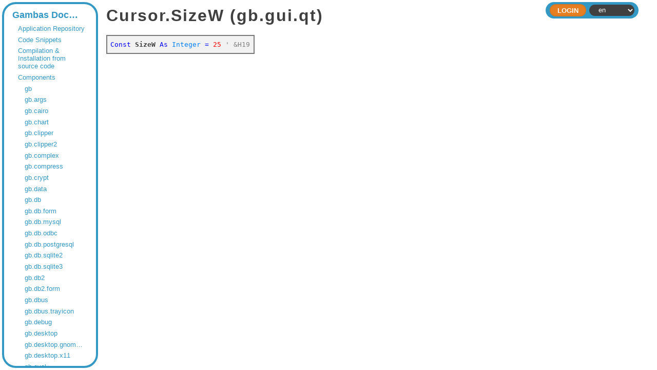

--- FILE ---
content_type: text/html;charset=utf-8
request_url: https://gambaswiki.org/wiki/comp/gb.gui.qt/cursor/sizew
body_size: 2775
content:
<!DOCTYPE HTML PUBLIC "-//W3C//DTD HTML 4.01//EN" "http://www.w3.org/TR/html4/strict.dtd">

<html xmlns="http://www.w3.org/1999/xhtml">

<head>
  <meta http-equiv="content-type" content="text/html; charset=utf-8">
  <link rel="stylesheet" href="/wiki/style.css">
  <link rel="stylesheet" href="/wiki/style-dark.css">
  <link rel="stylesheet" href="/wiki/split.css">
  <link rel="icon" href="/wiki/logo.png" type="image/png">
  <title>SizeW — Gambas Documentation</title>
  <script type="text/javascript" src="/wiki/common.js"></script>
  <script type="text/javascript" src="/wiki/split.js"></script>
  <!--<script type="text/javascript" src="/wiki/playground.js?l="></script>-->
  </head>

<body>


<form name="form" method="post" enctype="multipart/form-data">

<div class="view-frame">



<div class="index-frame" id="index-frame">
  
  <!--<div class="root-title">Gambas Documentation</div>-->
  
  <div class="page-index">
  <div class="entry" style="padding-left:0.5em;"><a href="/wiki">Gambas Documentation</a></div>
<div class="entry children" style="padding-left:1.5em;"><a href="/wiki/app">Application Repository</a></div>
<div class="entry children" style="padding-left:1.5em;"><a href="/wiki/snippets">Code Snippets</a></div>
<div class="entry children" style="padding-left:1.5em;"><a href="/wiki/install">Compilation & Installation from source code</a></div>
<div class="entry children" style="padding-left:1.5em;"><a href="/wiki/comp">Components</a></div>
<div class="entry children" style="padding-left:2.5em;"><a href="/wiki/comp/gb">gb</a></div>
<div class="entry children" style="padding-left:2.5em;"><a href="/wiki/comp/gb.args">gb.args</a></div>
<div class="entry children" style="padding-left:2.5em;"><a href="/wiki/comp/gb.cairo">gb.cairo</a></div>
<div class="entry children" style="padding-left:2.5em;"><a href="/wiki/comp/gb.chart">gb.chart</a></div>
<div class="entry children" style="padding-left:2.5em;"><a href="/wiki/comp/gb.clipper">gb.clipper</a></div>
<div class="entry children" style="padding-left:2.5em;"><a href="/wiki/comp/gb.clipper2">gb.clipper2</a></div>
<div class="entry children" style="padding-left:2.5em;"><a href="/wiki/comp/gb.complex">gb.complex</a></div>
<div class="entry children" style="padding-left:2.5em;"><a href="/wiki/comp/gb.compress">gb.compress</a></div>
<div class="entry children" style="padding-left:2.5em;"><a href="/wiki/comp/gb.crypt">gb.crypt</a></div>
<div class="entry children" style="padding-left:2.5em;"><a href="/wiki/comp/gb.data">gb.data</a></div>
<div class="entry children" style="padding-left:2.5em;"><a href="/wiki/comp/gb.db">gb.db</a></div>
<div class="entry children" style="padding-left:2.5em;"><a href="/wiki/comp/gb.db.form">gb.db.form</a></div>
<div class="entry" style="padding-left:2.5em;"><a href="/wiki/comp/gb.db.mysql">gb.db.mysql</a></div>
<div class="entry" style="padding-left:2.5em;"><a href="/wiki/comp/gb.db.odbc">gb.db.odbc</a></div>
<div class="entry" style="padding-left:2.5em;"><a href="/wiki/comp/gb.db.postgresql">gb.db.postgresql</a></div>
<div class="entry" style="padding-left:2.5em;"><a href="/wiki/comp/gb.db.sqlite2">gb.db.sqlite2</a></div>
<div class="entry" style="padding-left:2.5em;"><a href="/wiki/comp/gb.db.sqlite3">gb.db.sqlite3</a></div>
<div class="entry children" style="padding-left:2.5em;"><a href="/wiki/comp/gb.db2">gb.db2</a></div>
<div class="entry children" style="padding-left:2.5em;"><a href="/wiki/comp/gb.db2.form">gb.db2.form</a></div>
<div class="entry children" style="padding-left:2.5em;"><a href="/wiki/comp/gb.dbus">gb.dbus</a></div>
<div class="entry children" style="padding-left:2.5em;"><a href="/wiki/comp/gb.dbus.trayicon">gb.dbus.trayicon</a></div>
<div class="entry children" style="padding-left:2.5em;"><a href="/wiki/comp/gb.debug">gb.debug</a></div>
<div class="entry children" style="padding-left:2.5em;"><a href="/wiki/comp/gb.desktop">gb.desktop</a></div>
<div class="entry" style="padding-left:2.5em;"><a href="/wiki/comp/gb.desktop.gnome.keyring">gb.desktop.gnome.keyring</a></div>
<div class="entry children" style="padding-left:2.5em;"><a href="/wiki/comp/gb.desktop.x11">gb.desktop.x11</a></div>
<div class="entry children" style="padding-left:2.5em;"><a href="/wiki/comp/gb.eval">gb.eval</a></div>
<div class="entry children" style="padding-left:2.5em;"><a href="/wiki/comp/gb.eval.highlight">gb.eval.highlight</a></div>
<div class="entry children" style="padding-left:2.5em;"><a href="/wiki/comp/gb.form">gb.form</a></div>
<div class="entry children" style="padding-left:2.5em;"><a href="/wiki/comp/gb.form.dialog">gb.form.dialog</a></div>
<div class="entry children" style="padding-left:2.5em;"><a href="/wiki/comp/gb.form.editor">gb.form.editor</a></div>
<div class="entry children" style="padding-left:2.5em;"><a href="/wiki/comp/gb.form.htmlview">gb.form.htmlview</a></div>
<div class="entry children" style="padding-left:2.5em;"><a href="/wiki/comp/gb.form.mdi">gb.form.mdi</a></div>
<div class="entry children" style="padding-left:2.5em;"><a href="/wiki/comp/gb.form.print">gb.form.print</a></div>
<div class="entry children" style="padding-left:2.5em;"><a href="/wiki/comp/gb.form.stock">gb.form.stock</a></div>
<div class="entry children" style="padding-left:2.5em;"><a href="/wiki/comp/gb.form.terminal">gb.form.terminal</a></div>
<div class="entry children" style="padding-left:2.5em;"><a href="/wiki/comp/gb.gmp">gb.gmp</a></div>
<div class="entry children" style="padding-left:2.5em;"><a href="/wiki/comp/gb.gsl">gb.gsl</a></div>
<div class="entry children" style="padding-left:2.5em;"><a href="/wiki/comp/gb.gtk">gb.gtk</a></div>
<div class="entry" style="padding-left:2.5em;"><a href="/wiki/comp/gb.gtk.opengl">gb.gtk.opengl</a></div>
<div class="entry" style="padding-left:2.5em;"><a href="/wiki/comp/gb.gtk3">gb.gtk3</a></div>
<div class="entry" style="padding-left:2.5em;"><a href="/wiki/comp/gb.gtk3.opengl">gb.gtk3.opengl</a></div>
<div class="entry" style="padding-left:2.5em;"><a href="/wiki/comp/gb.gtk3.webview">gb.gtk3.webview</a></div>
<div class="entry" style="padding-left:2.5em;"><a href="/wiki/comp/gb.gui">gb.gui</a></div>
<div class="entry" style="padding-left:2.5em;"><a href="/wiki/comp/gb.gui.opengl">gb.gui.opengl</a></div>
<div class="entry" style="padding-left:2.5em;"><a href="/wiki/comp/gb.gui.qt">gb.gui.qt</a></div>
<div class="entry" style="padding-left:2.5em;"><a href="/wiki/comp/gb.gui.qt.ext">gb.gui.qt.ext</a></div>
<div class="entry" style="padding-left:2.5em;"><a href="/wiki/comp/gb.gui.qt.opengl">gb.gui.qt.opengl</a></div>
<div class="entry" style="padding-left:2.5em;"><a href="/wiki/comp/gb.gui.qt.webkit">gb.gui.qt.webkit</a></div>
<div class="entry children" style="padding-left:2.5em;"><a href="/wiki/comp/gb.gui.trayicon">gb.gui.trayicon</a></div>
<div class="entry" style="padding-left:2.5em;"><a href="/wiki/comp/gb.gui.webview">gb.gui.webview</a></div>
<div class="entry children" style="padding-left:2.5em;"><a href="/wiki/comp/gb.hash">gb.hash</a></div>
<div class="entry children" style="padding-left:2.5em;"><a href="/wiki/comp/gb.highlight">gb.highlight</a></div>
<div class="entry children" style="padding-left:2.5em;"><a href="/wiki/comp/gb.image">gb.image</a></div>
<div class="entry children" style="padding-left:2.5em;"><a href="/wiki/comp/gb.image.effect">gb.image.effect</a></div>
<div class="entry children" style="padding-left:2.5em;"><a href="/wiki/comp/gb.image.imlib">gb.image.imlib</a></div>
<div class="entry children" style="padding-left:2.5em;"><a href="/wiki/comp/gb.image.io">gb.image.io</a></div>
<div class="entry children" style="padding-left:2.5em;"><a href="/wiki/comp/gb.inotify">gb.inotify</a></div>
<div class="entry children" style="padding-left:2.5em;"><a href="/wiki/comp/gb.jit">gb.jit</a></div>
<div class="entry children" style="padding-left:2.5em;"><a href="/wiki/comp/gb.libxml">gb.libxml</a></div>
<div class="entry children" style="padding-left:2.5em;"><a href="/wiki/comp/gb.logging">gb.logging</a></div>
<div class="entry children" style="padding-left:2.5em;"><a href="/wiki/comp/gb.map">gb.map</a></div>
<div class="entry children" style="padding-left:2.5em;"><a href="/wiki/comp/gb.markdown">gb.markdown</a></div>
<div class="entry children" style="padding-left:2.5em;"><a href="/wiki/comp/gb.media">gb.media</a></div>
<div class="entry children" style="padding-left:2.5em;"><a href="/wiki/comp/gb.media.form">gb.media.form</a></div>
<div class="entry children" style="padding-left:2.5em;"><a href="/wiki/comp/gb.memcached">gb.memcached</a></div>
<div class="entry children" style="padding-left:2.5em;"><a href="/wiki/comp/gb.mime">gb.mime</a></div>
<div class="entry children" style="padding-left:2.5em;"><a href="/wiki/comp/gb.mongodb">gb.mongodb</a></div>
<div class="entry children" style="padding-left:2.5em;"><a href="/wiki/comp/gb.mysql">gb.mysql</a></div>
<div class="entry children" style="padding-left:2.5em;"><a href="/wiki/comp/gb.ncurses">gb.ncurses</a></div>
<div class="entry children" style="padding-left:2.5em;"><a href="/wiki/comp/gb.net">gb.net</a></div>
<div class="entry children" style="padding-left:2.5em;"><a href="/wiki/comp/gb.net.curl">gb.net.curl</a></div>
<div class="entry children" style="padding-left:2.5em;"><a href="/wiki/comp/gb.net.pop3">gb.net.pop3</a></div>
<div class="entry children" style="padding-left:2.5em;"><a href="/wiki/comp/gb.net.smtp">gb.net.smtp</a></div>
<div class="entry children" style="padding-left:2.5em;"><a href="/wiki/comp/gb.openal">gb.openal</a></div>
<div class="entry children" style="padding-left:2.5em;"><a href="/wiki/comp/gb.opengl">gb.opengl</a></div>
<div class="entry children" style="padding-left:2.5em;"><a href="/wiki/comp/gb.opengl.glsl">gb.opengl.glsl</a></div>
<div class="entry children" style="padding-left:2.5em;"><a href="/wiki/comp/gb.opengl.glu">gb.opengl.glu</a></div>
<div class="entry children" style="padding-left:2.5em;"><a href="/wiki/comp/gb.opengl.sge">gb.opengl.sge</a></div>
<div class="entry children" style="padding-left:2.5em;"><a href="/wiki/comp/gb.openssl">gb.openssl</a></div>
<div class="entry children" style="padding-left:2.5em;"><a href="/wiki/comp/gb.option">gb.option</a></div>
<div class="entry children" style="padding-left:2.5em;"><a href="/wiki/comp/gb.pcre">gb.pcre</a></div>
<div class="entry children" style="padding-left:2.5em;"><a href="/wiki/comp/gb.pdf">gb.pdf</a></div>
<div class="entry children" style="padding-left:2.5em;"><a href="/wiki/comp/gb.poppler">gb.poppler</a></div>
<div class="entry children" style="padding-left:2.5em;"><a href="/wiki/comp/gb.qt4">gb.qt4</a></div>
<div class="entry children" style="padding-left:2.5em;"><a href="/wiki/comp/gb.qt4.ext">gb.qt4.ext</a></div>
<div class="entry children" style="padding-left:2.5em;"><a href="/wiki/comp/gb.qt4.opengl">gb.qt4.opengl</a></div>
<div class="entry children" style="padding-left:2.5em;"><a href="/wiki/comp/gb.qt4.webkit">gb.qt4.webkit</a></div>
<div class="entry" style="padding-left:2.5em;"><a href="/wiki/comp/gb.qt4.webview">gb.qt4.webview</a></div>
<div class="entry" style="padding-left:2.5em;"><a href="/wiki/comp/gb.qt5">gb.qt5</a></div>
<div class="entry" style="padding-left:2.5em;"><a href="/wiki/comp/gb.qt5.ext">gb.qt5.ext</a></div>
<div class="entry" style="padding-left:2.5em;"><a href="/wiki/comp/gb.qt5.opengl">gb.qt5.opengl</a></div>
<div class="entry" style="padding-left:2.5em;"><a href="/wiki/comp/gb.qt5.webkit">gb.qt5.webkit</a></div>
<div class="entry children" style="padding-left:2.5em;"><a href="/wiki/comp/gb.qt5.webview">gb.qt5.webview</a></div>
<div class="entry" style="padding-left:2.5em;"><a href="/wiki/comp/gb.qt6">gb.qt6</a></div>
<div class="entry" style="padding-left:2.5em;"><a href="/wiki/comp/gb.qt6.ext">gb.qt6.ext</a></div>
<div class="entry" style="padding-left:2.5em;"><a href="/wiki/comp/gb.qt6.opengl">gb.qt6.opengl</a></div>
<div class="entry" style="padding-left:2.5em;"><a href="/wiki/comp/gb.qt6.webview">gb.qt6.webview</a></div>
<div class="entry children" style="padding-left:2.5em;"><a href="/wiki/comp/gb.report">gb.report</a></div>
<div class="entry children" style="padding-left:2.5em;"><a href="/wiki/comp/gb.report2">gb.report2</a></div>
<div class="entry" style="padding-left:2.5em;"><a href="/wiki/comp/gb.scanner">gb.scanner</a></div>
<div class="entry children" style="padding-left:2.5em;"><a href="/wiki/comp/gb.sdl">gb.sdl</a></div>
<div class="entry children" style="padding-left:2.5em;"><a href="/wiki/comp/gb.sdl.sound">gb.sdl.sound</a></div>
<div class="entry children" style="padding-left:2.5em;"><a href="/wiki/comp/gb.sdl2">gb.sdl2</a></div>
<div class="entry children" style="padding-left:2.5em;"><a href="/wiki/comp/gb.sdl2.audio">gb.sdl2.audio</a></div>
<div class="entry children" style="padding-left:2.5em;"><a href="/wiki/comp/gb.settings">gb.settings</a></div>
<div class="entry children" style="padding-left:2.5em;"><a href="/wiki/comp/gb.signal">gb.signal</a></div>
<div class="entry children" style="padding-left:2.5em;"><a href="/wiki/comp/gb.term">gb.term</a></div>
<div class="entry children" style="padding-left:2.5em;"><a href="/wiki/comp/gb.test">gb.test</a></div>
<div class="entry children" style="padding-left:2.5em;"><a href="/wiki/comp/gb.util">gb.util</a></div>
<div class="entry children" style="padding-left:2.5em;"><a href="/wiki/comp/gb.util.web">gb.util.web</a></div>
<div class="entry children" style="padding-left:2.5em;"><a href="/wiki/comp/gb.v4l">gb.v4l</a></div>
<div class="entry children" style="padding-left:2.5em;"><a href="/wiki/comp/gb.vb">gb.vb</a></div>
<div class="entry children" style="padding-left:2.5em;"><a href="/wiki/comp/gb.web">gb.web</a></div>
<div class="entry children" style="padding-left:2.5em;"><a href="/wiki/comp/gb.web.feed">gb.web.feed</a></div>
<div class="entry children" style="padding-left:2.5em;"><a href="/wiki/comp/gb.web.form">gb.web.form</a></div>
<div class="entry children" style="padding-left:2.5em;"><a href="/wiki/comp/gb.web.gui">gb.web.gui</a></div>
<div class="entry children" style="padding-left:2.5em;"><a href="/wiki/comp/gb.xml">gb.xml</a></div>
<div class="entry children" style="padding-left:2.5em;"><a href="/wiki/comp/gb.xml.html">gb.xml.html</a></div>
<div class="entry children" style="padding-left:2.5em;"><a href="/wiki/comp/gb.xml.rpc">gb.xml.rpc</a></div>
<div class="entry children" style="padding-left:2.5em;"><a href="/wiki/comp/gb.xml.xslt">gb.xml.xslt</a></div>
<div class="entry" style="padding-left:1.5em;"><a href="/wiki/control">Controls pictures</a></div>
<div class="entry" style="padding-left:1.5em;"><a href="/wiki/comp-deprecated">Deprecated components</a></div>
<div class="entry children" style="padding-left:1.5em;"><a href="/wiki/dev">Developer Documentation</a></div>
<div class="entry children" style="padding-left:1.5em;"><a href="/wiki/ide">Development Environment Documentation</a></div>
<div class="entry children" style="padding-left:1.5em;"><a href="/wiki/doc">Documents</a></div>
<div class="entry children" style="padding-left:1.5em;"><a href="/wiki/error">Error Messages</a></div>
<div class="entry" style="padding-left:1.5em;"><a href="/wiki/playground">Gambas Playground</a></div>
<div class="entry children" style="padding-left:1.5em;"><a href="/wiki/howto">How To's</a></div>
<div class="entry children" style="padding-left:1.5em;"><a href="/wiki/lang">Language Index</a></div>
<div class="entry children" style="padding-left:1.5em;"><a href="/wiki/cat">Language Overviews</a></div>
<div class="entry" style="padding-left:1.5em;"><a href="/wiki/changes">Last Changes</a></div>
<div class="entry children" style="padding-left:1.5em;"><a href="/wiki/learn">Learning topics</a></div>
<div class="entry children" style="padding-left:1.5em;"><a href="/wiki/def">Lexicon</a></div>
<div class="entry" style="padding-left:1.5em;"><a href="/wiki/readme">README</a></div>
<div class="entry" style="padding-left:1.5em;"><a href="/wiki/search">Search the wiki</a></div>
<div class="entry" style="padding-left:1.5em;"><a href="/wiki/translate">To Do</a></div>
<div class="entry" style="padding-left:1.5em;"><a href="/wiki/topic">Topics</a></div>
<div class="entry children" style="padding-left:1.5em;"><a href="/wiki/tutorial">Tutorials</a></div>
<div class="entry" style="padding-left:1.5em;"><a href="/wiki/license">Wiki License</a></div>
<div class="entry" style="padding-left:1.5em;"><a href="/wiki/wiki">Wiki Manual</a></div>
  <script type="text/javascript">
  try { document.getElementById('current-entry').scrollIntoView({'block':'center'}); } catch(e) {}
  </script>
  </div>
  
</div>

<div class="page-frame" id="page-frame">


    <div class="header header-small">
    
    <div class="header-inside">
    
      <div class="header-bar">
                <div class="header-expand"></div>
                <div class="header-right">
                  <div class="command"><input type="submit" class="header-button" name="ident" value="Login"></div>
                <select id="lang" name="lang" onchange="document.form.submit();">
<option value="ar">ar</option>
<option value="ca">ca</option>
<option value="cs">cs</option>
<option value="de">de</option>
<option value="en" selected>en</option>
<option value="eo">eo</option>
<option value="es">es</option>
<option value="fa">fa</option>
<option value="fr">fr</option>
<option value="hu">hu</option>
<option value="id">id</option>
<option value="it">it</option>
<option value="ja">ja</option>
<option value="ko">ko</option>
<option value="mk">mk</option>
<option value="nl">nl</option>
<option value="pl">pl</option>
<option value="pt">pt</option>
<option value="pt_BR">pt_BR</option>
<option value="ru">ru</option>
<option value="sq">sq</option>
<option value="tr">tr</option>
<option value="vi">vi</option>
<option value="zh">zh</option>
<option value="zh_TW">zh_TW</option>
</select>
        </div>
      </div>
    </div>
  
  </div>



<div id="page" class="page " tabindex="2">




  <h1>Cursor.SizeW (gb.gui.qt)</h1>
<div class="table syntax"><font color="blue">Const</font> <b>SizeW</b> <font color="blue">As</font> <font color="#0080FF">Integer</font> <font color="blue">=</font> <font color="#FF0000">25</font> <font color="#808080">&#x27; &amp;H19</font>
</div>
<p></p>
  <p></p>
      <!--<script type="text/javascript">
      try { document.getElementById('login').focus(); } catch(e) {}
    </script>-->
  
<div></div>

</div>
</div>

</div>

</form>

<script type="text/javascript">
  
  if (document.getElementById('index-frame'))
  {
    var sizes = localStorage.getItem('split-sizes');

    if (sizes)
      sizes = JSON.parse(sizes);
    else
      sizes = [15, 85];

    Split(['#index-frame','#page-frame'], 
      { 
        sizes: sizes, 
        maxSize: [512, Infinity], 
        gutterSize: 8,
        onDragEnd: function (sizes) { localStorage.setItem('split-sizes', JSON.stringify(sizes)); }
      });
  }
  
  try {
    document.getElementById('page').focus();
    }
  catch(e) {}
</script>

<script defer src="https://static.cloudflareinsights.com/beacon.min.js/vcd15cbe7772f49c399c6a5babf22c1241717689176015" integrity="sha512-ZpsOmlRQV6y907TI0dKBHq9Md29nnaEIPlkf84rnaERnq6zvWvPUqr2ft8M1aS28oN72PdrCzSjY4U6VaAw1EQ==" data-cf-beacon='{"version":"2024.11.0","token":"f0fde950011741c6b27a0606013b5ee2","r":1,"server_timing":{"name":{"cfCacheStatus":true,"cfEdge":true,"cfExtPri":true,"cfL4":true,"cfOrigin":true,"cfSpeedBrain":true},"location_startswith":null}}' crossorigin="anonymous"></script>
</body>
</html>



--- FILE ---
content_type: text/css;charset=utf-8
request_url: https://gambaswiki.org/wiki/style.css
body_size: 3473
content:
/*@font-face {
  font-family: 'default-font';
  src: url('/Roboto-Light.ttf');
}*/

HTML {
  margin: 0;
  padding: 0;
  --background: white;
  --foreground: #404040;
  --light: rgba(0,0,0,0.05);
  --dark: rgba(0,0,0,0.5);
  --title: black;
  --blue: #3398C3;
  --orange: #E67E22;
  background-color: var(--background);
  color: var(--foreground);
}

BODY {
  padding: 1em;
  margin: 0 auto;
  font-family: sans-serif;
  /*font-size: 10pt;
  font-family: default-font;*/
  box-sizing: border-box;
  overflow: hidden;
  height: 100vh;
  line-height: 1.25em;
  background-color: var(--background);
  color: var(--foreground);
}

INPUT[type=text] {
  border: solid var(--dark) 1px;
  background: var(--background);
  color: var(--foreground);
  font-size: 1em;
  height: 1.8em;
}

INPUT[type=password] {
  border: solid var(--dark) 1px;
  background: var(--background);
  color: var(--foreground);
  font-size: 1em;
  height: 1.8em;
}

INPUT[type=text]:focus,INPUT[type=text]:focus-visible {
  border: solid 1px var(--blue);
  outline: none;
}

TEXTAREA:focus,TEXTAREA:focus-visible {
  border: solid 1px var(--blue);
  outline: none;
}

/*INPUT {
  border: solid gray 1px;
  background: white;
  color: black;
}*/

/*INPUT[type=submit] {
  border: solid black 1px;
  cursor: pointer;
  box-shadow: 0 0 4px gray;
}*/

/*INPUT[type=submit]:hover {
  background: #E8E8E8;
}*/

#login {
  width: 10em;
  margin-bottom: 8px;
}

#password {
  width: 10em;
  margin-bottom: 8px;
}

A {
  text-decoration: none;
}

A:link {
  color: #4765BF;
}

A:visited {
  color: #6547BF;
}

A[id] {
  position: relative;
  display: block;
  top: -1em;
  height: 1em;
  margin-bottom: -1em;
  pointer-events: none;
}

P {
  margin-bottom: 0;
  margin-top: 0.5em;
}

BLOCKQUOTE {
  margin-bottom: 0;
  margin-top: 0.5em;
}

H1,H2,H3,H4,H5,H6 {
  margin-top: 1em;
  margin-bottom: 0.5em;
  line-height: initial;
  color: var(--title);
  letter-spacing: 1px;
}

H1 {
  letter-spacing: 2px;
  color: var(--foreground);
}

H2 {
  letter-spacing: 2px;
  border-bottom: solid 1px var(--dark);
  color: var(--foreground);
}

H3 {
  letter-spacing: 2px;
  color: var(--foreground);
}

H1:first-child,H2:first-child,H3:first-child,H4:first-child,H5:first-child,H6:first-child {
  margin-top: 0;
}

CODE {
  display: inline-block;
  line-height: initial;
  outline: solid 1px var(--light);
  /*background-color: rgba(0,0,0,0.05);*/
  padding: 0 0.25em;
}

PRE {
  display: inline-block;
  margin: 0;
  white-space: pre-wrap;
}

PRE > CODE {
  background-color: var(--light);
  padding: 0.25em 0.5em;
  text-shadow: none;
}

HR {
  margin-top: 0.75em;
  margin-left: -0.5em;
  margin-right: -0.5em;
  padding: 0px;
  height: 1px;
  border: none;
  border-top: solid var(--dark) 1px;
}

PRE HR {
  margin-bottom: -0.75em;
}

TABLE.table, TABLE.error {
  border-bottom: solid var(--dark) 1px;
  border-right: solid var(--dark) 1px;
  padding: 0;
  margin-top: 0.5em;
  border-spacing: 0;
  empty-cells: show;
  line-height: 1.25em;
}

TABLE.table > TBODY > TR > TD, TABLE.error > TBODY > TR > TD {
  border-top: solid var(--dark) 1px;
  border-left:  solid var(--dark) 1px;
  padding: 0.25em 0.5em;
  vertical-align: top;
}

TABLE.table > TBODY > TR > TH, TABLE.error > TBODY > TR > TH {
  border-top: solid var(--dark) 1px;
  border-left:  solid var(--dark) 1px;
  padding: 0.25em 0.5em;
  text-align: left;
}

DIV.desc {
  border: solid var(--dark) 1px;
  padding: 0.5em;
  margin-top: 0.75em;
}

TABLE.desc {
  border: solid var(--dark) 1px;
  border-collapse: collapse;
  padding: 0px;
  margin-top: 0.75em;
  border-spacing: 0;
  empty-cells: show;
}

TABLE.desc > TBODY > TR > TD {
  border: none;
  padding: 0.25em 0.5em;
}

TABLE.desc > TBODY > TR > TH {
  text-align: left;
  border: none;
  padding: 0.25em 0.5em;
}

.view-frame {
  position: absolute;
  left: 0.25rem;
  right: 0.25rem;
  top: 0.25rem;
  bottom: 0.25rem;
  margin: auto;
  display: flex;
}

.view-frame > * {
  height: 100%;
}

.index-frame {
  display: flex;
  flex-direction: column;
  color: var(--blue);
  flex-grow: 0;
  flex-shrink: 0;
  box-sizing: border-box;
}

.header {
  line-height: initial;
  flex-shrink: 0;
  box-sizing: border-box;
  background-color: var(--blue);
  border-radius: 2em;
  padding: 0 0.25rem;
  z-index: 2;
}

.header-small {
  position: absolute;
  right: 2rem;
  border-bottom-left-radius: 2rem;
  border-bottom-right-radius: 2rem;
  z-index: 10;
}

.header-inside {
  padding: 0;
  /*background: #E8E8E8;
  border-bottom-left-radius: 32px;
  border-bottom-right-radius: 32px;
  box-shadow: 0 0 8px gray;*/
}

.header-inside-v {
  /*max-width: 80em;*/
  margin: 0 auto;
  background: #E8E8E8;
  border-bottom-left-radius: 32px;
  border-bottom-right-radius: 32px;
  padding: 2px 16px 4px;
  box-shadow: 0 0 8px gray;
}

.header-bar {
  position: relative;
  height: 2em;
  display: flex;
  align-items: center;
  padding: 0 0.25em;
}

.command {
  display: flex;
}

.command > * {
  margin-right: 0.5em;
}

.header-button {
  background-color: var(--orange);
  color: white;
  font-size: 80%;
  height: 1.8em;
  cursor: pointer;
  font-weight: bold;
  text-transform: uppercase;
  box-sizing: border-box;
  border-radius: 2em;
  padding: 0 1em;
  border: solid 2px var(--light);
}

.header-button:hover {
  border: solid 2px var(--dark);
}

.header-bar INPUT[type=text] {
  font-size: 80%;
  height: 1.6em;
  border: solid 1px var(--dark);
  box-sizing: border-box;
}

.header-bar INPUT[disabled] {
  color: var(--dark);
  cursor: default;
}

.header-bar INPUT[disabled]:hover {
  border: solid 2px transparent !important;
}

DIV.search {
  position: relative;
}

#search {
  border-radius: 2em;
  padding: 0 1em;
  width: 100%;
  box-sizing: border-box;
}

.header SELECT {
  background-color: #404040;
  color: white;
  font-size: smaller;
  height: 1.6em;
  border: none;
  cursor: pointer;
  border-radius: 2em;
  padding: 0 1em;
}

.title {
  color: gray;
  font-size: smaller;
}

.root-title {
  background-image: url('/wiki/gambas.png');
  background-size: 4rem;
  background-repeat: no-repeat;
  background-position: 0.25rem 0.25rem;
  font-size: 120%;
  line-height: 2.5rem;
  font-weight: bold;
  letter-spacing: 1px;
  padding-left: 5rem;
  padding-right: 1rem;
  color: var(--blue);
  width: 28rem;
  box-sizing: border-box;
  white-space: nowrap;
  overflow: hidden;
  text-transform: uppercase;
  flex-shrink: 0;
}

.last-modified {
  font-size: smaller;
  margin-right: 1em;
  color: #E0E0E0;
  white-space: nowrap;
}

.header-expand {
  flex-grow: 1;
}

.header-right {
  display: flex;
  justify-content: right;
  align-items: center;
}

.title A:link {
  color: gray;
}

.title A:visited {
  color: gray;
}

.title-v {
  font-size: 75%;
  color: gray;
}

.page-frame {
  position: relative;
  display: flex;
  flex-direction: column;
  overflow: hidden;
}

.page-index {
  overflow-x: hidden;
  overflow-y: auto;
  font-size: smaller;
  padding: 0.5em;
  flex-grow: 1;
  line-height: initial;
  box-sizing: border-box;
  scrollbar-color: var(--blue) var(--background);
  border: solid 0.25rem var(--blue);
  border-radius: 2em;
}

/*.page-index:-webkit-scrollbar-track {
  background-color: var(--blue);
}

.page-index:-webkit-scrollbar-thumb {
  background-color: white;
}*/

.page-index .entry {
  padding: 0.25em 1em;
  border-radius: 3em;
  /*text-shadow: 0 0 0 white;*/
}

.page-index .entry:first-child {
  font-size: large;
  font-weight: bold;
  white-space: nowrap;
}

.page-index .entry > A {
  position: relative;
  color: var(--blue);
  display: block;
  overflow: hidden;
  text-overflow: ellipsis;
}

.page-index .entry > A:visited {
  color: var(--blue);
}

.page-index .current {
  background-color: var(--orange);
}

.page-index .current > A {
  color: white;
  text-decoration-color: white;
}

.page-index .current > A:visited {
  color: white;
  text-decoration-color: white;
}

.page-index .selected > A {
  text-decoration: underline;
}

.page-index .deleted {
  text-decoration: line-through;
}

.page-index .children > A:before {
  content: '•';
  position: absolute;
  left: -1em;
}

.page {
  position: relative;
  overflow: auto;
  padding: 0.5em;
  box-sizing: border-box;
  flex-grow: 1;
  scrollbar-color: var(--blue) var(--background);
}

.page:focus {
  outline: none;
  border: none;
}

.page-link {
  display: flex;
}

/*.page > DIV:last-child {
  height: 1em;
}

.page-edit {
  position: absolute;
  top: 2em;
  bottom: 0;
  left: 0;
  right: 0;
  overflow: auto;
  padding: 1em;
  background-color: white;
  box-sizing: border-box;
}*/

DIV.error {
  color: red;
  /*text-shadow: red 0 0 1px;*/
  padding: 0.125em 0.5em;
  background: url('/wiki/error-bg.png');
}

DIV.message {
  margin-bottom: 0.5em;
}

DIV.message > DIV {
  padding: 0.25em 1em;
  border-radius: 2em;
  background-color: #FF5F61;
  color: black;
  font-weight: bold;
  margin-bottom: 0.5em;
}

DIV.unknown {
  position: fixed;
  top: 0;
  bottom: 0;
  left: 0;
  right: 0;
  width: 100%;
  height: 1em;
  margin: auto;
  color: var(--background);
  text-shadow: 0 0 2px var(--foreground),0 0 2px var(--foreground),0 0 2px var(--foreground);
  font-weight: bold;
  text-align: center;
  font-size: 200%;
}

.up {
  margin-right: 0.25em;
}

.edit-frame {
  position: absolute;
  display: flex;
  flex-direction: column;
  top: 0.25rem;
  bottom: 0;
  left: 0;
  right: 0;
  overflow: hidden;
}

.edit {
  border: solid 1px var(--blue);
  background: none;
  flex-grow: 1;
  flex-shrink: 1;
  scrollbar-color: var(--blue) var(--background);
  overflow: auto;
}

DIV.table {
  margin-top: 0.25em;
  }

DIV.box {
  display: inline-block;
  border: solid var(--dark) 1px;
  padding: 0.5em;
}

DIV.image {
  display: inline-block;
  border: solid #606060 1px;
  box-shadow: 0 0 0.25em gray;
}

DIV.info {
  display: inline-block;
  padding: 0.5em;
  padding-left: 3.5em;
  background: url('/wiki/info.png') 0.5em 0.5em no-repeat;
  background-size: 2em;
  min-height: 2em;
  background-color: #BFDFFF;
  border: solid 1px var(--light);
  border-left-width: 0.5em;
}

DIV.warning {
  display: inline-block;
  padding: 0.5em;
  padding-left: 3.5em;
  background: url('/wiki/warning.png') 0.5em 0.5em no-repeat;
  background-size: 2em;
  min-height: 2em;
  background-color: #FFDFBF;
  border: solid 1px var(--light);
  border-left-width: 0.5em;
}

DIV.tip {
  display: inline-block;
  padding: 0.5em;
  padding-left: 3.5em;
  background: url('/wiki/tip.png') 0.5em 0.5em no-repeat;
  background-size: 2em;
  min-height: 2em;
  background-color: #BFFFBF;
  border: solid 1px var(--light);
  border-left-width: 0.5em;
}

DIV.vb {
  display: inline-block;
  padding: 0.5em;
  padding-left: 3.5em;
  background: url('/wiki/vb.png') 0.5em 0.5em no-repeat;
  background-size: 2em;
  min-height: 2em;
  background-color: #FFF4BF;
  border: solid 1px var(--light);
  border-left-width: 0.5em;
}

DIV.critical {
  display: inline-block;
  padding: 0.5em;
  padding-left: 3.5em;
  background: url('/wiki/critical.png') 0.5em 0.5em no-repeat;
  background-size: 2em;
  min-height: 2em;
  background-color: #FFBFBF;
  border: solid 1px var(--light);
  border-left-width: 0.5em;
}

DIV.example, DIV.seealso {
  border: none;
  padding: 0;
}

DIV.seealso > UL:first-child {
  margin-top: 0.75em;
}

TEXTAREA {
  font-family: monospace;
  border: solid 1px var(--dark);
  color: var(--foreground);
}

TABLE.index {
  border: none;
  padding: 0;
  margin-top: 0.75em;
}

TABLE.index TD {
  border: none;
  padding: 1px 6px;
  vertical-align: baseline;
}

DIV.index {
  display: inline-block;
  font-size: 85%;
  padding: 1em;
  padding-right: 1.5em;
  margin-top: 1em;
  border: solid 1px var(--dark);
  line-height: 1em;
}

DIV.index > UL {
  margin-bottom: 0;
}

H1 + DIV.index {
  margin-top: 0;
}

/*------------------------------------------------------------------*/

/*DIV.example:before {
  content: 'Example';
  display: block;
  font-weight: bold;
  font-size: larger;
  margin-bottom: 0.75em;
}*/

DIV.syntax {
  display: inline-block;
  border: solid var(--dark) 2px;
  background-color: var(--light);
  color: #404040;
  padding: 0.5em;
  font-family: monospace;
  white-space: pre-wrap;
}

/*DIV.syntax > P:last-child {
  margin-bottom: -0.75em;
}

DIV.syntax > P {
  line-height: 1.1em;
}*/

DIV.since {
  display: inline-block;
}

DIV.since > DIV {
  display: inline-block;
  background: #FF8080;
  color: white;
  font-weight: bold;
  padding: 0 0.5rem;
  line-height: 1.25rem;
  text-transform: uppercase;
  font-size: 80%;
  border-radius: 2rem;
}

P + DIV.since {
  display: block;
  margin-bottom: 0.5em;
}

DIV.letter {
  font-weight: bold;
  vertical-align: baseline;
  color: white;
  background-color: #606060;
  margin-right: 0.25em;
  text-align: center;
  min-width: 1.5em;
  line-height: 1.5em;
  border-radius: 4em;
}

TR {
  vertical-align: top;
}

TR.letter {
  height: 1em;
}

TR.letter:first-child {
  display: none;
}

TABLE.no-border {
  margin: 0;
  margin-top: 0.75em;
  border: none;
}

TABLE.no-border > TBODY > TR > TD {
  border: none;
}

TABLE.no-border > TBODY > TR > TH {
  border: none;
}

.symbol {
  color: black;
}

TABLE.inherited {
  display: none;
  font-size: smaller;
  margin-left: 1rem;
  width: calc(100% - 1rem) !important;
}

DIV.inherited-title {
  display: inline-block;
  font-size: smaller;
  cursor: pointer;
  color: var(--title);
}

DIV.inherited-title::before {
  content: '';
  margin-right: 0.2rem;
  background-image: url('/wiki/close.png');
  background-repeat: no-repeat;
  background-size: 80%;
  width: 1em;
  height: 1em;
  display: inline-block;
  vertical-align: middle;
}

DIV.inherited-title.open::before {
  background-image: url('/wiki/open.png');
}

TABLE.symbols {
  width: 100%;
  border: solid var(--dark) 1px;
  border-collapse: collapse;
  border-spacing: 0;
  margin-top: 0.25em;
  empty-cells: show;
}

TABLE.symbols > TBODY > TR > TD:first-child {
  width: 20rem;
}

TABLE.symbols > TBODY > TR > TD {
  padding: 0.25em 0.5em;
}

TABLE.full {
  width: 100%;
  line-height: 1.25em;
}

UL,OL {
  padding-left: 2em;
  margin-top: 0.5em;
  margin-bottom: 0;
}

UL:first-child,OL:first-child,TABLE:first-child {
  margin-top: 0;
}

H1:first-of-type {
  margin-top: 0;
}

DIV.table:first-child {
  margin-top: 0;
}

/*DIV.syntax > P:first-child {
  margin-top: -0.75em;
}*/

.login {
  position: absolute;
  border: solid 0.75em var(--dark);
  border-radius: 1.25em;
  background-color: var(--background);
  padding: 2em;
  z-index: 10;
  text-align: center;
  top: 50%;
  left: 50%;
  transform: translate(-50%,-50%);
}

.login-glue {
  position: absolute;
  margin: 0 auto;
  width: 24em;
  padding: 1px 22px;
  background: #E8E8E8;
  z-index: 10;
  margin-top: -24px;
  margin-left: -6px;
}

.label-login {
  display: inline-block;
  margin-left: 0.5em;
  width: 8em;
  height: 1.5em;
}

#user {
  width: 12em;
}

#ok,#cancel {
  margin-top: 8px;
  width: 8em;
  }
  
#register {
  width: 8em;
}

.hide-if-compact {
  display: none;
}
.show-if-compact {
  display: inherit;
}

/*@media (min-width: 120em) {
  .login {
    position: fixed;
    top: 32px;
    left: 32px;
    margin: 0px;
  }
  .hide-if-compact {
    display: inherit;
  }
  .show-if-compact {
    display: none;
  }
}*/

.inherit {
  color: var(--dark);
}

.tooltip {
  display: none;
  position: absolute;
  margin-top: 2em;
  margin-left: 0em;
  pointer-events: none;
  width: 20em;
}

.tooltip-activator {
  display: inline-block;
  padding: 0;
}

.tooltip-activator:hover .tooltip {
  display: inline;
}

.tooltip-contents {
  display: inline-block;
  border: solid 1px gray;
  padding: 0.2em 0.5em;
  background: #FFFFDF;
  box-shadow: 0 0 4px gray;
}

.user-name {
  display: inline-block;
  font-size: smaller;
  font-weight: bold;
  color: white;
  margin-right: 0.5em;
  white-space: nowrap;
}

DIV.welcome {
  margin-bottom: 2em;
}

DIV.news {
  margin-bottom: 1em;
  padding-left: 5em;
  padding-right: 2em;
  min-height: 5em;
}

DIV.news > H3 {
  margin-top: 0;
  border-bottom: solid 1px #AFE8FF;
}

DIV.date {
  position: relative;
  float: left;
  display: flex;
  flex-direction: column;
  border: solid 2px var(--blue);
  margin-top: 0.25em;
  margin-left: -5em;
  width: 4em;
  height: 5.5em;
  background: white;
  color: var(--blue);
  box-sizing: border-box;
}

DIV.release {
  background: var(--blue);
  color: white;
}

DIV.date > * {
  display: block;
  text-align: center;
}

DIV.date > M {
  flex-grow: 0;
  flex-shrink: 0;
  text-transform: uppercase;
  font-weight: bold;
}

DIV.date > D {
  font-size: 200%;
  line-height: 100%;
}

DIV.date > Y {
  flex-grow: 0;
  flex-shrink: 0;
  font-size: 75%;
  font-weight: bold;
}

DIV.result {
  border: solid 1px var(--dark);
  border-top: none;
  background-color: var(--light);
  margin-top: 0 !important;
}

DIV.result PRE {
  padding: 0.5em;
  margin: 0;
}

DIV.result PRE > CODE {
  border: none;
  outline: none;
  padding: 0;
  background: none;
}

DIV.code {
  margin-top: 0.75em;
  line-height: initial;
  padding: 0.5em;
  background-color: rgba(0,0,0,0.05);
  border: solid 1px #404040;
}

DIV.code PRE {
  padding: 0.5em;
  margin-top: 0;
  border: none;
}

DIV.code TT {
  display: block;
  padding: 0.5em;
  margin-top: 0;
  border: none;
}

IMG.screenshot {
  border: solid 2px var(--blue);
  padding: 2px;
}

VIDEO.screenshot {
  border: solid 2px var(--blue);
  padding: 2px;
}

#welcome {
  font-size: 200%;
  font-weight: bold;
  text-shadow: 0 0 0.1em gray;
  margin-bottom: 1em;
}

#logo {
  width: 10em;
  margin-bottom: 2em;
}

#login-buttons {
  margin-top: 2em;
}

#login-buttons > INPUT {
  margin: 0 0.5em;
  font-size: inherit;
}

DIV.playground {
  border: solid 1px var(--dark);
  border-top: none;
  background-color: var(--light);
  margin-top: 0 !important;
}

DIV.playground PRE {
  display: none;
  padding: 0.5em 0.5em 0 0.5em;
  margin: 0;
}

DIV.playground BUTTON {
  background-color: var(--light);
  color: white;
  font-size: 80%;
  height: 1.6em;
  border: none;
  cursor: pointer;
  margin: 0.5em 0 0.5em 0.5em;
}

DIV.waiting {
  background: url('/wiki/waiting.gif');
  width: 16px;
  height: 11px;
}

MARK {
  display: inline;
  background-color: rgba(255,255,0,0.5);
}

.upload-frame {
  margin: 0.25em 0 0.5em 0;
}

.upload-frame > DIV {
  display: inline-block;
  position: relative;
}

.upload-frame > DIV > INPUT[type=file] {
  position: absolute;
  opacity: 0;
  top: -1px;
  width: 1px;
  height: 1px;
}

.diff-added {
  color: #008000;
}

.diff-removed {
  color: #800000;
}

@media screen and (max-width: 64rem) {
  .index-frame {
    display: none;
  }
  .page-frame {
    position: absolute;
    width: 100% !important;
  }
  .gutter {
    display: none;
  }
}


--- FILE ---
content_type: text/css;charset=utf-8
request_url: https://gambaswiki.org/wiki/style-dark.css
body_size: 19
content:
@media (prefers-color-scheme: dark) {
  HTML {
    --background: #303030;
    --foreground: #E8E8E8;
    --light: rgba(255,255,255,0.1);
    --dark: rgba(255,255,255,0.5);
    --title: white;
    --blue: #216580;
    --blue-light: #3398C3;
    --orange: #A05717;
  }

  IMG {
    filter: brightness(.8) contrast(1.2);
  }

  A:link {
    color: #6F8BE0;
  }
  
  A:visited {
    color: #8B6FE0;
  }

  DIV.info {
    background-color: #2F4760;
    --background: #2F4760;
  }

  DIV.warning {
    background-color: #603B17;
    --background: #603B17;
  }
 
  DIV.tip {
    background-color: #2F602F;
    --background: #2F602F;
  }
  
  DIV.vb {
    background-color: #806B2F;
    --background: #806B2F;
  }
  
  DIV.critical {
    background-color: #602F2F;
    --background: #602F2F;
  }

  .up IMG {
    filter: invert(100%);
  }
  
  DIV.since > DIV {
    background-color: #A03B3B;
  }
  
  DIV.code {
    filter: invert(100%) hue-rotate(180deg);
    border-color: rgba(0,0,0,0.5);
  }

  DIV.syntax {
    filter: invert(100%) hue-rotate(180deg);
    border-color: rgba(0,0,0,0.5);
  }
  
  .page-index .entry > A {
    color: var(--blue-light);
  }
  
  .page-index .entry > A:visited {
    color: var(--blue-light);
  }
  
  .page-index .current > A {
    color: white;
    text-decoration-color: white;
  }

  .page-index .current > A:visited {
    color: white;
    text-decoration-color: white;
  }


  DIV.inherited-title:before {
    filter: invert(100%) hue-rotate(180deg);
  }
  
  .diff-added {
    color: #2FC02F;
  }
  
  .diff-removed {
    color: #C02F2F;
  }
}



--- FILE ---
content_type: text/javascript;charset=utf-8
request_url: https://gambaswiki.org/wiki/common.js
body_size: -306
content:
// common.js

function $(id) { return document.getElementById(id); }

function toggle_inherited(elt)
{
  var table = elt.nextElementSibling;
  if (table.style.display)
  {
    table.style.display = '';
    elt.className = 'inherited-title';
  }
  else
  {
    table.style.display = 'table';
    elt.className = 'inherited-title open';
  }
}


--- FILE ---
content_type: text/javascript;charset=utf-8
request_url: https://gambaswiki.org/wiki/split.js
body_size: 7179
content:
/*! Split.js - v1.6.5 */

(function (global, factory) {
    typeof exports === 'object' && typeof module !== 'undefined' ? module.exports = factory() :
    typeof define === 'function' && define.amd ? define(factory) :
    (global = typeof globalThis !== 'undefined' ? globalThis : global || self, global.Split = factory());
}(this, (function () { 'use strict';

    // The programming goals of Split.js are to deliver readable, understandable and
    // maintainable code, while at the same time manually optimizing for tiny minified file size,
    // browser compatibility without additional requirements
    // and very few assumptions about the user's page layout.
    var global = typeof window !== 'undefined' ? window : null;
    var ssr = global === null;
    var document = !ssr ? global.document : undefined;

    // Save a couple long function names that are used frequently.
    // This optimization saves around 400 bytes.
    var addEventListener = 'addEventListener';
    var removeEventListener = 'removeEventListener';
    var getBoundingClientRect = 'getBoundingClientRect';
    var gutterStartDragging = '_a';
    var aGutterSize = '_b';
    var bGutterSize = '_c';
    var HORIZONTAL = 'horizontal';
    var NOOP = function () { return false; };

    // Helper function determines which prefixes of CSS calc we need.
    // We only need to do this once on startup, when this anonymous function is called.
    //
    // Tests -webkit, -moz and -o prefixes. Modified from StackOverflow:
    // http://stackoverflow.com/questions/16625140/js-feature-detection-to-detect-the-usage-of-webkit-calc-over-calc/16625167#16625167
    var calc = ssr
        ? 'calc'
        : ((['', '-webkit-', '-moz-', '-o-']
              .filter(function (prefix) {
                  var el = document.createElement('div');
                  el.style.cssText = "width:" + prefix + "calc(9px)";

                  return !!el.style.length
              })
              .shift()) + "calc");

    // Helper function checks if its argument is a string-like type
    var isString = function (v) { return typeof v === 'string' || v instanceof String; };

    // Helper function allows elements and string selectors to be used
    // interchangeably. In either case an element is returned. This allows us to
    // do `Split([elem1, elem2])` as well as `Split(['#id1', '#id2'])`.
    var elementOrSelector = function (el) {
        if (isString(el)) {
            var ele = document.querySelector(el);
            if (!ele) {
                throw new Error(("Selector " + el + " did not match a DOM element"))
            }
            return ele
        }

        return el
    };

    // Helper function gets a property from the properties object, with a default fallback
    var getOption = function (options, propName, def) {
        var value = options[propName];
        if (value !== undefined) {
            return value
        }
        return def
    };

    var getGutterSize = function (gutterSize, isFirst, isLast, gutterAlign) {
        if (isFirst) {
            if (gutterAlign === 'end') {
                return 0
            }
            if (gutterAlign === 'center') {
                return gutterSize / 2
            }
        } else if (isLast) {
            if (gutterAlign === 'start') {
                return 0
            }
            if (gutterAlign === 'center') {
                return gutterSize / 2
            }
        }

        return gutterSize
    };

    // Default options
    var defaultGutterFn = function (i, gutterDirection) {
        var gut = document.createElement('div');
        gut.className = "gutter gutter-" + gutterDirection;
        return gut
    };

    var defaultElementStyleFn = function (dim, size, gutSize) {
        var style = {};

        if (!isString(size)) {
            style[dim] = calc + "(" + size + "% - " + gutSize + "px)";
        } else {
            style[dim] = size;
        }

        return style
    };

    var defaultGutterStyleFn = function (dim, gutSize) {
        var obj;

        return (( obj = {}, obj[dim] = (gutSize + "px"), obj ));
    };

    // The main function to initialize a split. Split.js thinks about each pair
    // of elements as an independant pair. Dragging the gutter between two elements
    // only changes the dimensions of elements in that pair. This is key to understanding
    // how the following functions operate, since each function is bound to a pair.
    //
    // A pair object is shaped like this:
    //
    // {
    //     a: DOM element,
    //     b: DOM element,
    //     aMin: Number,
    //     bMin: Number,
    //     dragging: Boolean,
    //     parent: DOM element,
    //     direction: 'horizontal' | 'vertical'
    // }
    //
    // The basic sequence:
    //
    // 1. Set defaults to something sane. `options` doesn't have to be passed at all.
    // 2. Initialize a bunch of strings based on the direction we're splitting.
    //    A lot of the behavior in the rest of the library is paramatized down to
    //    rely on CSS strings and classes.
    // 3. Define the dragging helper functions, and a few helpers to go with them.
    // 4. Loop through the elements while pairing them off. Every pair gets an
    //    `pair` object and a gutter.
    // 5. Actually size the pair elements, insert gutters and attach event listeners.
    var Split = function (idsOption, options) {
        if ( options === void 0 ) options = {};

        if (ssr) { return {} }

        var ids = idsOption;
        var dimension;
        var clientAxis;
        var position;
        var positionEnd;
        var clientSize;
        var elements;

        // Allow HTMLCollection to be used as an argument when supported
        if (Array.from) {
            ids = Array.from(ids);
        }

        // All DOM elements in the split should have a common parent. We can grab
        // the first elements parent and hope users read the docs because the
        // behavior will be whacky otherwise.
        var firstElement = elementOrSelector(ids[0]);
        var parent = firstElement.parentNode;
        var parentStyle = getComputedStyle ? getComputedStyle(parent) : null;
        var parentFlexDirection = parentStyle ? parentStyle.flexDirection : null;

        // Set default options.sizes to equal percentages of the parent element.
        var sizes = getOption(options, 'sizes') || ids.map(function () { return 100 / ids.length; });

        // Standardize minSize and maxSize to an array if it isn't already.
        // This allows minSize and maxSize to be passed as a number.
        var minSize = getOption(options, 'minSize', 100);
        var minSizes = Array.isArray(minSize) ? minSize : ids.map(function () { return minSize; });
        var maxSize = getOption(options, 'maxSize', Infinity);
        var maxSizes = Array.isArray(maxSize) ? maxSize : ids.map(function () { return maxSize; });

        // Get other options
        var expandToMin = getOption(options, 'expandToMin', false);
        var gutterSize = getOption(options, 'gutterSize', 10);
        var gutterAlign = getOption(options, 'gutterAlign', 'center');
        var snapOffset = getOption(options, 'snapOffset', 30);
        var snapOffsets = Array.isArray(snapOffset) ? snapOffset : ids.map(function () { return snapOffset; });
        var dragInterval = getOption(options, 'dragInterval', 1);
        var direction = getOption(options, 'direction', HORIZONTAL);
        var cursor = getOption(
            options,
            'cursor',
            direction === HORIZONTAL ? 'col-resize' : 'row-resize'
        );
        var gutter = getOption(options, 'gutter', defaultGutterFn);
        var elementStyle = getOption(
            options,
            'elementStyle',
            defaultElementStyleFn
        );
        var gutterStyle = getOption(options, 'gutterStyle', defaultGutterStyleFn);

        // 2. Initialize a bunch of strings based on the direction we're splitting.
        // A lot of the behavior in the rest of the library is paramatized down to
        // rely on CSS strings and classes.
        if (direction === HORIZONTAL) {
            dimension = 'width';
            clientAxis = 'clientX';
            position = 'left';
            positionEnd = 'right';
            clientSize = 'clientWidth';
        } else if (direction === 'vertical') {
            dimension = 'height';
            clientAxis = 'clientY';
            position = 'top';
            positionEnd = 'bottom';
            clientSize = 'clientHeight';
        }

        // 3. Define the dragging helper functions, and a few helpers to go with them.
        // Each helper is bound to a pair object that contains its metadata. This
        // also makes it easy to store references to listeners that that will be
        // added and removed.
        //
        // Even though there are no other functions contained in them, aliasing
        // this to self saves 50 bytes or so since it's used so frequently.
        //
        // The pair object saves metadata like dragging state, position and
        // event listener references.

        function setElementSize(el, size, gutSize, i) {
            // Split.js allows setting sizes via numbers (ideally), or if you must,
            // by string, like '300px'. This is less than ideal, because it breaks
            // the fluid layout that `calc(% - px)` provides. You're on your own if you do that,
            // make sure you calculate the gutter size by hand.
            var style = elementStyle(dimension, size, gutSize, i);

            Object.keys(style).forEach(function (prop) {
                // eslint-disable-next-line no-param-reassign
                el.style[prop] = style[prop];
            });
        }

        function setGutterSize(gutterElement, gutSize, i) {
            var style = gutterStyle(dimension, gutSize, i);

            Object.keys(style).forEach(function (prop) {
                // eslint-disable-next-line no-param-reassign
                gutterElement.style[prop] = style[prop];
            });
        }

        function getSizes() {
            return elements.map(function (element) { return element.size; })
        }

        // Supports touch events, but not multitouch, so only the first
        // finger `touches[0]` is counted.
        function getMousePosition(e) {
            if ('touches' in e) { return e.touches[0][clientAxis] }
            return e[clientAxis]
        }

        // Actually adjust the size of elements `a` and `b` to `offset` while dragging.
        // calc is used to allow calc(percentage + gutterpx) on the whole split instance,
        // which allows the viewport to be resized without additional logic.
        // Element a's size is the same as offset. b's size is total size - a size.
        // Both sizes are calculated from the initial parent percentage,
        // then the gutter size is subtracted.
        function adjust(offset) {
            var a = elements[this.a];
            var b = elements[this.b];
            var percentage = a.size + b.size;

            a.size = (offset / this.size) * percentage;
            b.size = percentage - (offset / this.size) * percentage;

            setElementSize(a.element, a.size, this[aGutterSize], a.i);
            setElementSize(b.element, b.size, this[bGutterSize], b.i);
        }

        // drag, where all the magic happens. The logic is really quite simple:
        //
        // 1. Ignore if the pair is not dragging.
        // 2. Get the offset of the event.
        // 3. Snap offset to min if within snappable range (within min + snapOffset).
        // 4. Actually adjust each element in the pair to offset.
        //
        // ---------------------------------------------------------------------
        // |    | <- a.minSize               ||              b.minSize -> |    |
        // |    |  | <- this.snapOffset      ||     this.snapOffset -> |  |    |
        // |    |  |                         ||                        |  |    |
        // |    |  |                         ||                        |  |    |
        // ---------------------------------------------------------------------
        // | <- this.start                                        this.size -> |
        function drag(e) {
            var offset;
            var a = elements[this.a];
            var b = elements[this.b];

            if (!this.dragging) { return }

            // Get the offset of the event from the first side of the
            // pair `this.start`. Then offset by the initial position of the
            // mouse compared to the gutter size.
            offset =
                getMousePosition(e) -
                this.start +
                (this[aGutterSize] - this.dragOffset);

            if (dragInterval > 1) {
                offset = Math.round(offset / dragInterval) * dragInterval;
            }

            // If within snapOffset of min or max, set offset to min or max.
            // snapOffset buffers a.minSize and b.minSize, so logic is opposite for both.
            // Include the appropriate gutter sizes to prevent overflows.
            if (offset <= a.minSize + a.snapOffset + this[aGutterSize]) {
                offset = a.minSize + this[aGutterSize];
            } else if (
                offset >=
                this.size - (b.minSize + b.snapOffset + this[bGutterSize])
            ) {
                offset = this.size - (b.minSize + this[bGutterSize]);
            }

            if (offset >= a.maxSize - a.snapOffset + this[aGutterSize]) {
                offset = a.maxSize + this[aGutterSize];
            } else if (
                offset <=
                this.size - (b.maxSize - b.snapOffset + this[bGutterSize])
            ) {
                offset = this.size - (b.maxSize + this[bGutterSize]);
            }

            // Actually adjust the size.
            adjust.call(this, offset);

            // Call the drag callback continously. Don't do anything too intensive
            // in this callback.
            getOption(options, 'onDrag', NOOP)(getSizes());
        }

        // Cache some important sizes when drag starts, so we don't have to do that
        // continously:
        //
        // `size`: The total size of the pair. First + second + first gutter + second gutter.
        // `start`: The leading side of the first element.
        //
        // ------------------------------------------------
        // |      aGutterSize -> |||                      |
        // |                     |||                      |
        // |                     |||                      |
        // |                     ||| <- bGutterSize       |
        // ------------------------------------------------
        // | <- start                             size -> |
        function calculateSizes() {
            // Figure out the parent size minus padding.
            var a = elements[this.a].element;
            var b = elements[this.b].element;

            var aBounds = a[getBoundingClientRect]();
            var bBounds = b[getBoundingClientRect]();

            this.size =
                aBounds[dimension] +
                bBounds[dimension] +
                this[aGutterSize] +
                this[bGutterSize];
            this.start = aBounds[position];
            this.end = aBounds[positionEnd];
        }

        function innerSize(element) {
            // Return nothing if getComputedStyle is not supported (< IE9)
            // Or if parent element has no layout yet
            if (!getComputedStyle) { return null }

            var computedStyle = getComputedStyle(element);

            if (!computedStyle) { return null }

            var size = element[clientSize];

            if (size === 0) { return null }

            if (direction === HORIZONTAL) {
                size -=
                    parseFloat(computedStyle.paddingLeft) +
                    parseFloat(computedStyle.paddingRight);
            } else {
                size -=
                    parseFloat(computedStyle.paddingTop) +
                    parseFloat(computedStyle.paddingBottom);
            }

            return size
        }

        // When specifying percentage sizes that are less than the computed
        // size of the element minus the gutter, the lesser percentages must be increased
        // (and decreased from the other elements) to make space for the pixels
        // subtracted by the gutters.
        function trimToMin(sizesToTrim) {
            // Try to get inner size of parent element.
            // If it's no supported, return original sizes.
            var parentSize = innerSize(parent);
            if (parentSize === null) {
                return sizesToTrim
            }

            if (minSizes.reduce(function (a, b) { return a + b; }, 0) > parentSize) {
                return sizesToTrim
            }

            // Keep track of the excess pixels, the amount of pixels over the desired percentage
            // Also keep track of the elements with pixels to spare, to decrease after if needed
            var excessPixels = 0;
            var toSpare = [];

            var pixelSizes = sizesToTrim.map(function (size, i) {
                // Convert requested percentages to pixel sizes
                var pixelSize = (parentSize * size) / 100;
                var elementGutterSize = getGutterSize(
                    gutterSize,
                    i === 0,
                    i === sizesToTrim.length - 1,
                    gutterAlign
                );
                var elementMinSize = minSizes[i] + elementGutterSize;

                // If element is too smal, increase excess pixels by the difference
                // and mark that it has no pixels to spare
                if (pixelSize < elementMinSize) {
                    excessPixels += elementMinSize - pixelSize;
                    toSpare.push(0);
                    return elementMinSize
                }

                // Otherwise, mark the pixels it has to spare and return it's original size
                toSpare.push(pixelSize - elementMinSize);
                return pixelSize
            });

            // If nothing was adjusted, return the original sizes
            if (excessPixels === 0) {
                return sizesToTrim
            }

            return pixelSizes.map(function (pixelSize, i) {
                var newPixelSize = pixelSize;

                // While there's still pixels to take, and there's enough pixels to spare,
                // take as many as possible up to the total excess pixels
                if (excessPixels > 0 && toSpare[i] - excessPixels > 0) {
                    var takenPixels = Math.min(
                        excessPixels,
                        toSpare[i] - excessPixels
                    );

                    // Subtract the amount taken for the next iteration
                    excessPixels -= takenPixels;
                    newPixelSize = pixelSize - takenPixels;
                }

                // Return the pixel size adjusted as a percentage
                return (newPixelSize / parentSize) * 100
            })
        }

        // stopDragging is very similar to startDragging in reverse.
        function stopDragging() {
            var self = this;
            var a = elements[self.a].element;
            var b = elements[self.b].element;

            if (self.dragging) {
                getOption(options, 'onDragEnd', NOOP)(getSizes());
            }

            self.dragging = false;

            // Remove the stored event listeners. This is why we store them.
            global[removeEventListener]('mouseup', self.stop);
            global[removeEventListener]('touchend', self.stop);
            global[removeEventListener]('touchcancel', self.stop);
            global[removeEventListener]('mousemove', self.move);
            global[removeEventListener]('touchmove', self.move);

            // Clear bound function references
            self.stop = null;
            self.move = null;

            a[removeEventListener]('selectstart', NOOP);
            a[removeEventListener]('dragstart', NOOP);
            b[removeEventListener]('selectstart', NOOP);
            b[removeEventListener]('dragstart', NOOP);

            a.style.userSelect = '';
            a.style.webkitUserSelect = '';
            a.style.MozUserSelect = '';
            a.style.pointerEvents = '';

            b.style.userSelect = '';
            b.style.webkitUserSelect = '';
            b.style.MozUserSelect = '';
            b.style.pointerEvents = '';

            self.gutter.style.cursor = '';
            self.parent.style.cursor = '';
            document.body.style.cursor = '';
        }

        // startDragging calls `calculateSizes` to store the inital size in the pair object.
        // It also adds event listeners for mouse/touch events,
        // and prevents selection while dragging so avoid the selecting text.
        function startDragging(e) {
            // Right-clicking can't start dragging.
            if ('button' in e && e.button !== 0) {
                return
            }

            // Alias frequently used variables to save space. 200 bytes.
            var self = this;
            var a = elements[self.a].element;
            var b = elements[self.b].element;

            // Call the onDragStart callback.
            if (!self.dragging) {
                getOption(options, 'onDragStart', NOOP)(getSizes());
            }

            // Don't actually drag the element. We emulate that in the drag function.
            e.preventDefault();

            // Set the dragging property of the pair object.
            self.dragging = true;

            // Create two event listeners bound to the same pair object and store
            // them in the pair object.
            self.move = drag.bind(self);
            self.stop = stopDragging.bind(self);

            // All the binding. `window` gets the stop events in case we drag out of the elements.
            global[addEventListener]('mouseup', self.stop);
            global[addEventListener]('touchend', self.stop);
            global[addEventListener]('touchcancel', self.stop);
            global[addEventListener]('mousemove', self.move);
            global[addEventListener]('touchmove', self.move);

            // Disable selection. Disable!
            a[addEventListener]('selectstart', NOOP);
            a[addEventListener]('dragstart', NOOP);
            b[addEventListener]('selectstart', NOOP);
            b[addEventListener]('dragstart', NOOP);

            a.style.userSelect = 'none';
            a.style.webkitUserSelect = 'none';
            a.style.MozUserSelect = 'none';
            a.style.pointerEvents = 'none';

            b.style.userSelect = 'none';
            b.style.webkitUserSelect = 'none';
            b.style.MozUserSelect = 'none';
            b.style.pointerEvents = 'none';

            // Set the cursor at multiple levels
            self.gutter.style.cursor = cursor;
            self.parent.style.cursor = cursor;
            document.body.style.cursor = cursor;

            // Cache the initial sizes of the pair.
            calculateSizes.call(self);

            // Determine the position of the mouse compared to the gutter
            self.dragOffset = getMousePosition(e) - self.end;
        }

        // adjust sizes to ensure percentage is within min size and gutter.
        sizes = trimToMin(sizes);

        // 5. Create pair and element objects. Each pair has an index reference to
        // elements `a` and `b` of the pair (first and second elements).
        // Loop through the elements while pairing them off. Every pair gets a
        // `pair` object and a gutter.
        //
        // Basic logic:
        //
        // - Starting with the second element `i > 0`, create `pair` objects with
        //   `a = i - 1` and `b = i`
        // - Set gutter sizes based on the _pair_ being first/last. The first and last
        //   pair have gutterSize / 2, since they only have one half gutter, and not two.
        // - Create gutter elements and add event listeners.
        // - Set the size of the elements, minus the gutter sizes.
        //
        // -----------------------------------------------------------------------
        // |     i=0     |         i=1         |        i=2       |      i=3     |
        // |             |                     |                  |              |
        // |           pair 0                pair 1             pair 2           |
        // |             |                     |                  |              |
        // -----------------------------------------------------------------------
        var pairs = [];
        elements = ids.map(function (id, i) {
            // Create the element object.
            var element = {
                element: elementOrSelector(id),
                size: sizes[i],
                minSize: minSizes[i],
                maxSize: maxSizes[i],
                snapOffset: snapOffsets[i],
                i: i,
            };

            var pair;

            if (i > 0) {
                // Create the pair object with its metadata.
                pair = {
                    a: i - 1,
                    b: i,
                    dragging: false,
                    direction: direction,
                    parent: parent,
                };

                pair[aGutterSize] = getGutterSize(
                    gutterSize,
                    i - 1 === 0,
                    false,
                    gutterAlign
                );
                pair[bGutterSize] = getGutterSize(
                    gutterSize,
                    false,
                    i === ids.length - 1,
                    gutterAlign
                );

                // if the parent has a reverse flex-direction, switch the pair elements.
                if (
                    parentFlexDirection === 'row-reverse' ||
                    parentFlexDirection === 'column-reverse'
                ) {
                    var temp = pair.a;
                    pair.a = pair.b;
                    pair.b = temp;
                }
            }

            // Determine the size of the current element. IE8 is supported by
            // staticly assigning sizes without draggable gutters. Assigns a string
            // to `size`.
            //
            // Create gutter elements for each pair.
            if (i > 0) {
                var gutterElement = gutter(i, direction, element.element);
                setGutterSize(gutterElement, gutterSize, i);

                // Save bound event listener for removal later
                pair[gutterStartDragging] = startDragging.bind(pair);

                // Attach bound event listener
                gutterElement[addEventListener](
                    'mousedown',
                    pair[gutterStartDragging]
                );
                gutterElement[addEventListener](
                    'touchstart',
                    pair[gutterStartDragging]
                );

                parent.insertBefore(gutterElement, element.element);

                pair.gutter = gutterElement;
            }

            setElementSize(
                element.element,
                element.size,
                getGutterSize(
                    gutterSize,
                    i === 0,
                    i === ids.length - 1,
                    gutterAlign
                ),
                i
            );

            // After the first iteration, and we have a pair object, append it to the
            // list of pairs.
            if (i > 0) {
                pairs.push(pair);
            }

            return element
        });

        function adjustToMin(element) {
            var isLast = element.i === pairs.length;
            var pair = isLast ? pairs[element.i - 1] : pairs[element.i];

            calculateSizes.call(pair);

            var size = isLast
                ? pair.size - element.minSize - pair[bGutterSize]
                : element.minSize + pair[aGutterSize];

            adjust.call(pair, size);
        }

        elements.forEach(function (element) {
            var computedSize = element.element[getBoundingClientRect]()[dimension];

            if (computedSize < element.minSize) {
                if (expandToMin) {
                    adjustToMin(element);
                } else {
                    // eslint-disable-next-line no-param-reassign
                    element.minSize = computedSize;
                }
            }
        });

        function setSizes(newSizes) {
            var trimmed = trimToMin(newSizes);
            trimmed.forEach(function (newSize, i) {
                if (i > 0) {
                    var pair = pairs[i - 1];

                    var a = elements[pair.a];
                    var b = elements[pair.b];

                    a.size = trimmed[i - 1];
                    b.size = newSize;

                    setElementSize(a.element, a.size, pair[aGutterSize], a.i);
                    setElementSize(b.element, b.size, pair[bGutterSize], b.i);
                }
            });
        }

        function destroy(preserveStyles, preserveGutter) {
            pairs.forEach(function (pair) {
                if (preserveGutter !== true) {
                    pair.parent.removeChild(pair.gutter);
                } else {
                    pair.gutter[removeEventListener](
                        'mousedown',
                        pair[gutterStartDragging]
                    );
                    pair.gutter[removeEventListener](
                        'touchstart',
                        pair[gutterStartDragging]
                    );
                }

                if (preserveStyles !== true) {
                    var style = elementStyle(
                        dimension,
                        pair.a.size,
                        pair[aGutterSize]
                    );

                    Object.keys(style).forEach(function (prop) {
                        elements[pair.a].element.style[prop] = '';
                        elements[pair.b].element.style[prop] = '';
                    });
                }
            });
        }

        return {
            setSizes: setSizes,
            getSizes: getSizes,
            collapse: function collapse(i) {
                adjustToMin(elements[i]);
            },
            destroy: destroy,
            parent: parent,
            pairs: pairs,
        }
    };

    return Split;

})));
